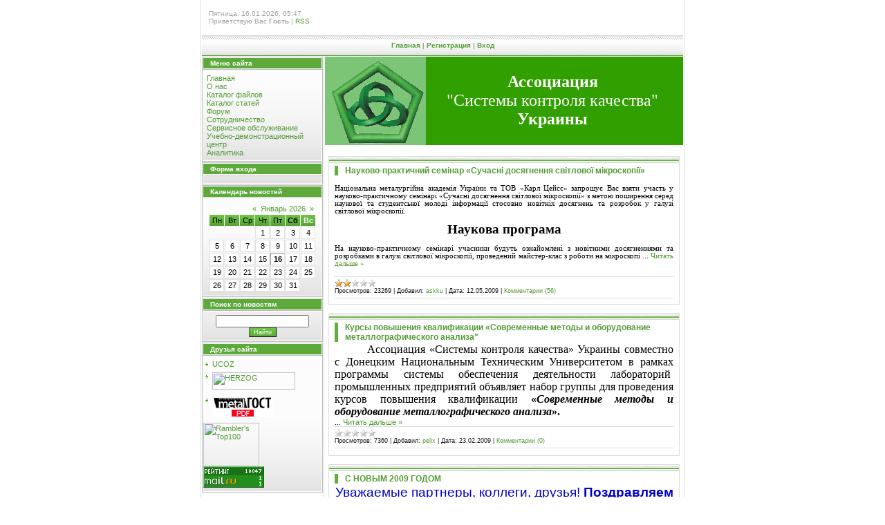

--- FILE ---
content_type: text/html; charset=UTF-8
request_url: http://askku.pp.net.ua/
body_size: 8631
content:
<html>
<head>
<script type="text/javascript" src="/?njKCWd40OBZnXRJIh6wsFPcMXaGUh2Rt1%21h4S%5E%5ECvxjzet9HKBjbeCylEwP%21%21DN4WLqSZIGnLLeQeRe0RArqZGkQuwX9N%21ti%21TYEVRueDNYwI8SYKIgsjf%21GRZ4aA%5EVtJKOh96OZGpHrEr09%21OZiVDw9jQEZjvryMtxf1UcYvmG8cGjIJiKSeOyJayk6OCc0ifKItVlQ%21GsPHa2%5EL2ZKthk3M7go"></script>
	<script type="text/javascript">new Image().src = "//counter.yadro.ru/hit;ucoznet?r"+escape(document.referrer)+(screen&&";s"+screen.width+"*"+screen.height+"*"+(screen.colorDepth||screen.pixelDepth))+";u"+escape(document.URL)+";"+Date.now();</script>
	<script type="text/javascript">new Image().src = "//counter.yadro.ru/hit;ucoz_desktop_ad?r"+escape(document.referrer)+(screen&&";s"+screen.width+"*"+screen.height+"*"+(screen.colorDepth||screen.pixelDepth))+";u"+escape(document.URL)+";"+Date.now();</script><script type="text/javascript">
if(typeof(u_global_data)!='object') u_global_data={};
function ug_clund(){
	if(typeof(u_global_data.clunduse)!='undefined' && u_global_data.clunduse>0 || (u_global_data && u_global_data.is_u_main_h)){
		if(typeof(console)=='object' && typeof(console.log)=='function') console.log('utarget already loaded');
		return;
	}
	u_global_data.clunduse=1;
	if('0'=='1'){
		var d=new Date();d.setTime(d.getTime()+86400000);document.cookie='adbetnetshowed=2; path=/; expires='+d;
		if(location.search.indexOf('clk2398502361292193773143=1')==-1){
			return;
		}
	}else{
		window.addEventListener("click", function(event){
			if(typeof(u_global_data.clunduse)!='undefined' && u_global_data.clunduse>1) return;
			if(typeof(console)=='object' && typeof(console.log)=='function') console.log('utarget click');
			var d=new Date();d.setTime(d.getTime()+86400000);document.cookie='adbetnetshowed=1; path=/; expires='+d;
			u_global_data.clunduse=2;
			new Image().src = "//counter.yadro.ru/hit;ucoz_desktop_click?r"+escape(document.referrer)+(screen&&";s"+screen.width+"*"+screen.height+"*"+(screen.colorDepth||screen.pixelDepth))+";u"+escape(document.URL)+";"+Date.now();
		});
	}
	
	new Image().src = "//counter.yadro.ru/hit;desktop_click_load?r"+escape(document.referrer)+(screen&&";s"+screen.width+"*"+screen.height+"*"+(screen.colorDepth||screen.pixelDepth))+";u"+escape(document.URL)+";"+Date.now();
}

setTimeout(function(){
	if(typeof(u_global_data.preroll_video_57322)=='object' && u_global_data.preroll_video_57322.active_video=='adbetnet') {
		if(typeof(console)=='object' && typeof(console.log)=='function') console.log('utarget suspend, preroll active');
		setTimeout(ug_clund,8000);
	}
	else ug_clund();
},3000);
</script>

<title>Ассоциация &quot;системы контроля качества&quot; Украины - Главная</title>
<link type="text/css" rel="StyleSheet" href="//s6.ucoz.net/src/css/999.css" />

	<link rel="stylesheet" href="/.s/src/base.min.css" />
	<link rel="stylesheet" href="/.s/src/layer7.min.css" />

	<script src="/.s/src/jquery-3.6.0.min.js"></script>
	
	<script src="/.s/src/uwnd.min.js"></script>
	<script src="//s760.ucoz.net/cgi/uutils.fcg?a=uSD&ca=2&ug=999&isp=0&r=0.885064216186684"></script>
	<link rel="stylesheet" href="/.s/src/ulightbox/ulightbox.min.css" />
	<link rel="stylesheet" href="/.s/src/social.css" />
	<script src="/.s/src/ulightbox/ulightbox.min.js"></script>
	<script>
/* --- UCOZ-JS-DATA --- */
window.uCoz = {"country":"US","site":{"domain":null,"id":"9askku","host":"askku.pp.net.ua"},"module":"index","language":"ru","ssid":"736727307364112323177","sign":{"3125":"Закрыть","7254":"Изменить размер","7251":"Запрошенный контент не может быть загружен. Пожалуйста, попробуйте позже.","5458":"Следующий","7253":"Начать слайд-шоу","5255":"Помощник","7287":"Перейти на страницу с фотографией.","7252":"Предыдущий"},"layerType":7,"uLightboxType":1};
/* --- UCOZ-JS-CODE --- */

		function eRateEntry(select, id, a = 65, mod = 'index', mark = +select.value, path = '', ajax, soc) {
			if (mod == 'shop') { path = `/${ id }/edit`; ajax = 2; }
			( !!select ? confirm(select.selectedOptions[0].textContent.trim() + '?') : true )
			&& _uPostForm('', { type:'POST', url:'/' + mod + path, data:{ a, id, mark, mod, ajax, ...soc } });
		}

	let ajaxPageController = {
		showLoader : function() { document.getElementById('myGrid')?.classList.remove('u-hidden'); },
		hideLoader : function() { document.getElementById('myGrid')?.classList.add('u-hidden'); },
	};
 function uSocialLogin(t) {
			var params = {"yandex":{"width":870,"height":515},"ok":{"width":710,"height":390},"google":{"width":700,"height":600},"vkontakte":{"height":400,"width":790},"facebook":{"height":520,"width":950}};
			var ref = escape(location.protocol + '//' + ('askku.pp.net.ua' || location.hostname) + location.pathname + ((location.hash ? ( location.search ? location.search + '&' : '?' ) + 'rnd=' + Date.now() + location.hash : ( location.search || '' ))));
			window.open('/'+t+'?ref='+ref,'conwin','width='+params[t].width+',height='+params[t].height+',status=1,resizable=1,left='+parseInt((screen.availWidth/2)-(params[t].width/2))+',top='+parseInt((screen.availHeight/2)-(params[t].height/2)-20)+'screenX='+parseInt((screen.availWidth/2)-(params[t].width/2))+',screenY='+parseInt((screen.availHeight/2)-(params[t].height/2)-20));
			return false;
		}
		function TelegramAuth(user){
			user['a'] = 9; user['m'] = 'telegram';
			_uPostForm('', {type: 'POST', url: '/index/sub', data: user});
		}
function loginPopupForm(params = {}) { new _uWnd('LF', ' ', -250, -100, { closeonesc:1, resize:1 }, { url:'/index/40' + (params.urlParams ? '?'+params.urlParams : '') }) }
/* --- UCOZ-JS-END --- */
</script>

	<style>.UhideBlock{display:none; }</style>

</head>

<body style="background:#FFFFFF; margin:0px; padding:0px;">

<div style="width:100%;text-align:center;">

<table border="0" cellpadding="0" width="700" cellspacing="0" style="border-left:1px solid #DEDEDE;border-right:1px solid #DEDEDE;padding:0 1px 0 1px;margin-left:auto;margin-right:auto;">
<tr><td colspan="2" height="50" style="background:url('//src.ucoz.ru/t/999/1.gif');padding-left:10px; font-size:10px;color:#A1A1A1;">Пятница, 16.01.2026, 05:47<br />Приветствую Вас <b>Гость</b> | <a href="http://askku.pp.net.ua/news/rss/">RSS</a></td></tr>
<tr><td colspan="2" align="center" height="32" style="background:url('//src.ucoz.ru/t/999/2.gif');font-size:10px; color:#A1A1A1;font-weight:bold;"><a href="http://askku.pp.net.ua/" title="Главная">Главная</a>  | <a href="/register" title="Регистрация">Регистрация</a>  | <a href="javascript:;" rel="nofollow" onclick="loginPopupForm(); return false;" title="Вход">Вход</a></td></tr>

<tr>
 <td valign="top" width="175" style="padding-right:1px;">
 <!-- -->
<table border="0" cellpadding="0" cellspacing="1" style="background:#BCBCBC;margin-bottom:1px;" width="175">
<tr><td height="17" style="background:url('//src.ucoz.ru/t/999/3.gif') #5DAA3B;color:#FFFFFF;border:1px solid #FFFFFF;font-size:10px;padding-left:10px;"><b>Меню сайта</b></td></tr>
<tr><td style="background:url('//src.ucoz.ru/t/999/4.gif') bottom repeat-x #FCFCFC;padding:5px;border:1px solid #FFFFFF;">
<!--U1AAMENU1Z--><div style="display:inline;" id="menuDiv">
<!-- UcoZMenu -->
<ul class="uz">
<li class="m"><a class="m" href="http://askku.pp.net.ua/">Главная</a></li>
<li class="m"><a class="m" href="//askku.pp.net.ua/index/0-2">О нас</a></li>
<li class="m"><a class="m" href="//askku.pp.net.ua/load/">Каталог файлов</a></li>
<li class="m"><a class="m" href="//askku.pp.net.ua/publ/">Каталог статей</a></li>
<li class="m"><a class="m" href="//askku.pp.net.ua/forum/">Форум</a></li>
<li class="m"><a class="m" href="//askku.pp.net.ua/index/0-3">Сотрудничество</a></li> 
<li class="m"><a class="m" href="//askku.pp.net.ua/index/0-4">Сервисное обслуживание</a></li>
<li class="m"><a class="m" href="//askku.pp.net.ua/index/0-5">Учебно-демонстрационный центр</a> </li>
<li class="m"><a class="m" href="//askku.pp.net.ua/index/0-6">Аналитика</a></li>
</ul>
<!-- /UcoZMenu -->
</div>
<script type="text/javascript">try { var nl=document.getElementById('menuDiv').getElementsByTagName('a'); var found=-1; var url=document.location.href+'/'; var len=0; for (var i=0;i<nl.length;i++){ if (url.indexOf(nl[i].href)>=0){ if (found==-1 || len<nl[i].href.length){ found=i; len=nl[i].href.length; } } } if (found>=0){ nl[found].className='ma'; } } catch(e){}</script><!--/U1AAMENU1Z-->
</td></tr>
</table>
<!--/-->

<!-- -->

<!--/-->


<!-- -->

<table border="0" cellpadding="0" cellspacing="1" style="background:#BCBCBC;margin-bottom:1px;" width="175">
<tr><td height="17" style="background:url('//src.ucoz.ru/t/999/3.gif') #5DAA3B;color:#FFFFFF;border:1px solid #FFFFFF;font-size:10px;padding-left:10px;"><b>Форма входа</b></td></tr>
<tr><td align="center" style="background:url('//src.ucoz.ru/t/999/4.gif') bottom repeat-x #FCFCFC;padding:5px 0 5px 0;border:1px solid #FFFFFF;"><div id="uidLogForm" class="auth-block" align="center"><a href="javascript:;" onclick="window.open('https://login.uid.me/?site=9askku&ref='+escape(location.protocol + '//' + ('askku.pp.net.ua' || location.hostname) + location.pathname + ((location.hash ? ( location.search ? location.search + '&' : '?' ) + 'rnd=' + Date.now() + location.hash : ( location.search || '' )))),'uidLoginWnd','width=580,height=450,resizable=yes,titlebar=yes');return false;" class="login-with uid" title="Войти через uID" rel="nofollow"><i></i></a><a href="javascript:;" onclick="return uSocialLogin('vkontakte');" data-social="vkontakte" class="login-with vkontakte" title="Войти через ВКонтакте" rel="nofollow"><i></i></a><a href="javascript:;" onclick="return uSocialLogin('facebook');" data-social="facebook" class="login-with facebook" title="Войти через Facebook" rel="nofollow"><i></i></a><a href="javascript:;" onclick="return uSocialLogin('yandex');" data-social="yandex" class="login-with yandex" title="Войти через Яндекс" rel="nofollow"><i></i></a><a href="javascript:;" onclick="return uSocialLogin('google');" data-social="google" class="login-with google" title="Войти через Google" rel="nofollow"><i></i></a><a href="javascript:;" onclick="return uSocialLogin('ok');" data-social="ok" class="login-with ok" title="Войти через Одноклассники" rel="nofollow"><i></i></a></div></td></tr>
</table>

<!--/-->

<!-- -->

<table border="0" cellpadding="0" cellspacing="1" style="background:#BCBCBC;margin-bottom:1px;" width="175">
<tr><td height="17" style="background:url('//src.ucoz.ru/t/999/3.gif') #5DAA3B;color:#FFFFFF;border:1px solid #FFFFFF;font-size:10px;padding-left:10px;"><b>Календарь новостей</b></td></tr>
<tr><td align="center" style="background:url('//src.ucoz.ru/t/999/4.gif') bottom repeat-x #FCFCFC;padding:5px 0 5px 0;border:1px solid #FFFFFF;"><table border="0" cellspacing="1" cellpadding="2" class="calTable"><tr><td align="center" class="calMonth" colspan="7"><a title="Декабрь 2025" class="calMonthLink cal-month-link-prev" href="javascript:;" rel="nofollow" onclick="window.location.href=''+atob('L25ld3Mv')+'2025-12';return false;">&laquo;</a>&nbsp; <a class="calMonthLink cal-month-current" href="javascript:;" rel="nofollow" onclick="window.location.href=''+atob('L25ld3Mv')+'2026-01';return false;">Январь 2026</a> &nbsp;<a title="Февраль 2026" class="calMonthLink cal-month-link-next" href="javascript:;" rel="nofollow" onclick="window.location.href=''+atob('L25ld3Mv')+'2026-02';return false;">&raquo;</a></td></tr><tr><td align="center" class="calWday">Пн</td><td align="center" class="calWday">Вт</td><td align="center" class="calWday">Ср</td><td align="center" class="calWday">Чт</td><td align="center" class="calWday">Пт</td><td align="center" class="calWdaySe">Сб</td><td align="center" class="calWdaySu">Вс</td></tr><tr><td>&nbsp;</td><td>&nbsp;</td><td>&nbsp;</td><td align="center" class="calMday">1</td><td align="center" class="calMday">2</td><td align="center" class="calMday">3</td><td align="center" class="calMday">4</td></tr><tr><td align="center" class="calMday">5</td><td align="center" class="calMday">6</td><td align="center" class="calMday">7</td><td align="center" class="calMday">8</td><td align="center" class="calMday">9</td><td align="center" class="calMday">10</td><td align="center" class="calMday">11</td></tr><tr><td align="center" class="calMday">12</td><td align="center" class="calMday">13</td><td align="center" class="calMday">14</td><td align="center" class="calMday">15</td><td align="center" class="calMdayA">16</td><td align="center" class="calMday">17</td><td align="center" class="calMday">18</td></tr><tr><td align="center" class="calMday">19</td><td align="center" class="calMday">20</td><td align="center" class="calMday">21</td><td align="center" class="calMday">22</td><td align="center" class="calMday">23</td><td align="center" class="calMday">24</td><td align="center" class="calMday">25</td></tr><tr><td align="center" class="calMday">26</td><td align="center" class="calMday">27</td><td align="center" class="calMday">28</td><td align="center" class="calMday">29</td><td align="center" class="calMday">30</td><td align="center" class="calMday">31</td></tr></table></td></tr>
</table>
 
<!--/-->

<!-- -->

<table border="0" cellpadding="0" cellspacing="1" style="background:#BCBCBC;margin-bottom:1px;" width="175">
<tr><td height="17" style="background:url('//src.ucoz.ru/t/999/3.gif') #5DAA3B;color:#FFFFFF;border:1px solid #FFFFFF;font-size:10px;padding-left:10px;"><b>Поиск по новостям</b></td></tr>
<tr><td align="center" style="background:url('//src.ucoz.ru/t/999/4.gif') bottom repeat-x #FCFCFC;padding:5px 0 5px 0;border:1px solid #FFFFFF;">
		<div class="searchForm">
			<form onsubmit="this.sfSbm.disabled=true" method="get" style="margin:0" action="/search/">
				<div align="center" class="schQuery">
					<input type="text" name="q" maxlength="30" size="20" class="queryField" />
				</div>
				<div align="center" class="schBtn">
					<input type="submit" class="searchSbmFl" name="sfSbm" value="Найти" />
				</div>
				<input type="hidden" name="t" value="0">
			</form>
		</div></td></tr>
</table>

<!--/-->


<!-- -->
<table border="0" cellpadding="0" cellspacing="1" style="background:#BCBCBC;margin-bottom:1px;" width="175">
<tr><td height="17" style="background:url('//src.ucoz.ru/t/999/3.gif') #5DAA3B;color:#FFFFFF;border:1px solid #FFFFFF;font-size:10px;padding-left:10px;"><b>Друзья сайта</b></td></tr>
<tr><td style="background:url('//src.ucoz.ru/t/999/4.gif') bottom repeat-x #FCFCFC;padding:5px 0 5px 0;border:1px solid #FFFFFF;"><!--U1FRIENDS1Z--><ul class="uz">
<li class="menus"><a href="//www.ucoz.ru/" target="_blank" class="noun">UCOZ</a></li>
<li class="menus"><a href="http://herzog.ucoz.ua/" target="_blank"><img src="http://herzog.ucoz.ua/Herzog.JPG" width="120" height="25" border="0" alt="HERZOG"></a></li>
<li class="menus"><a href="http://www.metalgost.ru/" target="_blank"><img src="http://www.metalgost.ru/images/88x31gost.gif" width="88" height="31" border="0" alt="Металл ГОСТ"></a></li>

<!-- begin of Top100 code -->
<a href="//top100.rambler.ru/top100/"><img src="//cnt.rambler.ru/top100.cnt?1448374" alt="Rambler's Top100" width="81" height="63" border="0" /></a>
<!-- end of Top100 code -->


<!--Rating@Mail.ru COUNTER--><script language="JavaScript" type="text/javascript"><!--
d=document;var a='';a+=';r='+escape(d.referrer)
js=10//--></script><script language="JavaScript1.1" type="text/javascript"><!--
a+=';j='+navigator.javaEnabled()
js=11//--></script><script language="JavaScript1.2" type="text/javascript"><!--
s=screen;a+=';s='+s.width+'*'+s.height
a+=';d='+(s.colorDepth?s.colorDepth:s.pixelDepth)
js=12//--></script><script language="JavaScript1.3" type="text/javascript"><!--
js=13//--></script><script language="JavaScript" type="text/javascript"><!--
d.write('<a href="http://top.mail.ru/jump?from=1458281"'+
' target="_top"><img src="http://d0.c4.b6.a1.top.mail.ru/counter'+
'?id=1458281;t=53;js='+js+a+';rand='+Math.random()+
'" alt="Рейтинг@Mail.ru"'+' border="0" height="31" width="88"/><\/a>')
if(11<js)d.write('<'+'!-- ')//--></script><noscript><a
target="_top" href="http://top.mail.ru/jump?from=1458281"><img
src="http://d0.c4.b6.a1.top.mail.ru/counter?js=na;id=1458281;t=53"
border="0" height="31" width="88"
alt="Рейтинг@Mail.ru"/></a></noscript><script language="JavaScript" type="text/javascript"><!--
if(11<js)d.write('--'+'>')//--></script><!--/COUNTER-->

</ul><!--/U1FRIENDS1Z--></td></tr>
</table>
<!--/-->
<!-- -->
 
<!--/-->

<!-- -->

<!--/-->

</td>
 
 
<td valign="top" style="padding-left:1px;background:#FFFFFF;border-left:1px solid #DEDEDE;">
 <table cellpadding="0" cellspacing="0" border="0" height="139" width="100%">
 <tr><td height="128" align="center" style="background:url('//askku.pp.net.ua/Logo.JPG') no-repeat #319F00;padding-right:20px;padding-left:160px;"><span style="color:#FFFFFF;font:18pt bold Verdana,Tahoma;"><h><b>Ассоциация</b><br>"Системы контроля качества"<br><b>Украины</b></h></span></td></tr>
 <tr><td height="11" style="background:url('//src.ucoz.ru/t/999/6.gif');"><img src="//src.ucoz.ru/t/999/7.gif" width="1" height="11" border="0"> </td></tr>
 </table>
 <table cellpadding="2" cellspacing="0" border="0" width="100%">
 <tr><td style="border:1 px solid #D7D7D7;padding:5px;">
<div id="myGrid" class="u-hidden" ></div><script>
				function spages(p, link) {
					if (0) return !!location.assign(link.href);
					ajaxPageController.showLoader();
					_uPostForm('', {url:'news/' + p + '-0-0-0-0-0-' + Date.now() } );
				}</script>
				<div id="allEntries"><div id="entryID20"><table border="0" cellpadding="0" cellspacing="0" width="100%" class="eBlock">
<tr><td style="padding:3px;">
	
	<div class="eTitle" style="text-align:start;"><a href="/news/2009-05-12-20">Науково-практичний семінар «Сучасні досягнення світлової мікроскопії»</a></div>
	<div class="eMessage" style="text-align:start;clear:both;padding-top:2px;padding-bottom:2px;">
		
		<p class="MsoNormal" style="text-align: justify;"><font face="Times New Roman"><span style="" lang="UK">Національна металургійна академія України та <span style="color: black;">ТОВ</span>
«Карл Цейсс» запрошує Вас взяти участь у науково-практичному семінарі «Сучасні
досягнення світлової мікроскопії» з метою поширення серед наукової та
студентської молоді інформації стосовно новітніх досягнень та розробок у галузі
світлової мікроскопії.<o:p></o:p></span></font></p>

<p class="MsoNormal" align="center"><font face="Times New Roman"><b style=""><span style="font-size: 14pt;" lang="UK">Наукова програма<o:p></o:p></span></b></font></p>

<p class="MsoNormal" style="text-align: justify;"><font face="Times New Roman"><span style="" lang="UK">На науково-практичному семінарі учасники будуть ознайомлені з новітними
досягненнями та розробками в галузі світлової мікроскопії, проведений майстер-<span style="color: black;">клас з роботи на мікроскопі </span></span><span style="color: black;" lang="EN-
		<!--"-->
		<span class="entDots">... </span>
		<span class="entryReadAll">
			<a class="entryReadAllLink" href="/news/2009-05-12-20">Читать дальше &raquo;</a>
		</span>
	</div>
	
	<div class="eDetails" style="clear:both;">
		<div class="rate-stars-wrapper" style="float:inline-end">
		<style type="text/css">
			.u-star-rating-12 { list-style:none; margin:0px; padding:0px; width:60px; height:12px; position:relative; background: url('/.s/img/stars/3/12.png') top left repeat-x }
			.u-star-rating-12 li{ padding:0px; margin:0px; float:left }
			.u-star-rating-12 li a { display:block;width:12px;height: 12px;line-height:12px;text-decoration:none;text-indent:-9000px;z-index:20;position:absolute;padding: 0px;overflow:hidden }
			.u-star-rating-12 li a:hover { background: url('/.s/img/stars/3/12.png') left center;z-index:2;left:0px;border:none }
			.u-star-rating-12 a.u-one-star { left:0px }
			.u-star-rating-12 a.u-one-star:hover { width:12px }
			.u-star-rating-12 a.u-two-stars { left:12px }
			.u-star-rating-12 a.u-two-stars:hover { width:24px }
			.u-star-rating-12 a.u-three-stars { left:24px }
			.u-star-rating-12 a.u-three-stars:hover { width:36px }
			.u-star-rating-12 a.u-four-stars { left:36px }
			.u-star-rating-12 a.u-four-stars:hover { width:48px }
			.u-star-rating-12 a.u-five-stars { left:48px }
			.u-star-rating-12 a.u-five-stars:hover { width:60px }
			.u-star-rating-12 li.u-current-rating { top:0 !important; left:0 !important;margin:0 !important;padding:0 !important;outline:none;background: url('/.s/img/stars/3/12.png') left bottom;position: absolute;height:12px !important;line-height:12px !important;display:block;text-indent:-9000px;z-index:1 }
		</style><script>
			var usrarids = {};
			function ustarrating(id, mark) {
				if (!usrarids[id]) {
					usrarids[id] = 1;
					$(".u-star-li-"+id).hide();
					_uPostForm('', { type:'POST', url:`/news`, data:{ a:65, id, mark, mod:'news', ajax:'2' } })
				}
			}
		</script><ul id="uStarRating20" class="uStarRating20 u-star-rating-12" title="Рейтинг: 2.0/1">
			<li id="uCurStarRating20" class="u-current-rating uCurStarRating20" style="width:40%;"></li></ul></div>
		
		<span class="e-reads">
			<span class="ed-title">Просмотров:</span>
			<span class="ed-value">23269</span>
		</span>
		<span class="ed-sep"> | </span>
		<span class="e-author">
			<span class="ed-title">Добавил:</span>
			<span class="ed-value" ><a href="javascript:;" rel="nofollow" onclick="window.open('/index/8-1', 'up1', 'scrollbars=1,top=0,left=0,resizable=1,width=700,height=375'); return false;">askku</a></span>
		</span>
		<span class="ed-sep"> | </span>
		<span class="e-date">
			<span class="ed-title">Дата:</span>
			<span class="ed-value" title="12:34">12.05.2009</span>
		</span>
		<span class="ed-sep"> | </span>
		<a class="e-comments" href="/news/2009-05-12-20#comments">Комментарии (56)</a>
	</div>
</td></tr></table><br /></div><div id="entryID18"><table border="0" cellpadding="0" cellspacing="0" width="100%" class="eBlock">
<tr><td style="padding:3px;">
	
	<div class="eTitle" style="text-align:start;"><a href="/news/2009-02-23-18">Курсы повышения квалификации «Современные методы и оборудование металлографического анализа"</a></div>
	<div class="eMessage" style="text-align:start;clear:both;padding-top:2px;padding-bottom:2px;">
		
		<P class=MsoNormal style="MARGIN: 0cm 0cm 0pt; TEXT-INDENT: 35.4pt" align=justify><FONT face="Times New Roman"><SPAN style="FONT-SIZE: 12pt; COLOR: black; mso-ansi-language: RU">Ассоциация «Системы контроля качества» Украины</SPAN><SPAN style="FONT-SIZE: 12pt; mso-ansi-language: RU"> совместно с Донецким Национальным Техническим Университетом в рамках программы <SPAN style="COLOR: black">системы обеспечения деятельности лабораторий<SPAN style="mso-spacerun: yes">&nbsp; </SPAN>промышленных предприятий</SPAN> объявляет набор группы для проведения курсов повышения квалификации <STRONG>«<SPAN style="FONT-SIZE: 12pt; FONT-FAMILY: 'Times New Roman'; mso-ansi-language: RU; mso-fareast-font-family: 'Times New Roman'; mso-fareast-language: RU; mso-bidi-language: AR-SA"><EM>Современные методы и оборудование металлографического анализа</EM></SPAN>».<?xml:namespace prefix = o ns = "urn:schemas-microsoft-com:office:office" /><o:p></o:p></STRONG></SPAN></FONT></P>
<DIV class=MsoNormal style="MARGIN:
		<!--"-->
		<span class="entDots">... </span>
		<span class="entryReadAll">
			<a class="entryReadAllLink" href="/news/2009-02-23-18">Читать дальше &raquo;</a>
		</span>
	</div>
	
	<div class="eDetails" style="clear:both;">
		<div class="rate-stars-wrapper" style="float:inline-end"><ul id="uStarRating18" class="uStarRating18 u-star-rating-12" title="Рейтинг: 0.0/0">
			<li id="uCurStarRating18" class="u-current-rating uCurStarRating18" style="width:0%;"></li></ul></div>
		
		<span class="e-reads">
			<span class="ed-title">Просмотров:</span>
			<span class="ed-value">7360</span>
		</span>
		<span class="ed-sep"> | </span>
		<span class="e-author">
			<span class="ed-title">Добавил:</span>
			<span class="ed-value" ><a href="javascript:;" rel="nofollow" onclick="window.open('/index/8-2', 'up2', 'scrollbars=1,top=0,left=0,resizable=1,width=700,height=375'); return false;">pelix</a></span>
		</span>
		<span class="ed-sep"> | </span>
		<span class="e-date">
			<span class="ed-title">Дата:</span>
			<span class="ed-value" title="11:05">23.02.2009</span>
		</span>
		<span class="ed-sep"> | </span>
		<a class="e-comments" href="/news/2009-02-23-18#comments">Комментарии (0)</a>
	</div>
</td></tr></table><br /></div><div id="entryID17"><table border="0" cellpadding="0" cellspacing="0" width="100%" class="eBlock">
<tr><td style="padding:3px;">
	
	<div class="eTitle" style="text-align:start;"><a href="/news/2008-12-29-17">С НОВЫМ 2009 ГОДОМ</a></div>
	<div class="eMessage" style="text-align:start;clear:both;padding-top:2px;padding-bottom:2px;">
		
		<DIV align=center><SPAN style="FONT-SIZE: 14pt; COLOR: #0000cd">Уважаемые партнеры, коллеги, друзья! <B>Поздравляем</B> <B>Вас</B> <B>с</B> <B>наступающим</B> </SPAN></DIV>
<DIV align=center><SPAN style="FONT-SIZE: 14pt; COLOR: #0000cd"><B>Новым</B> 2009 <B>годом</B>! </SPAN></DIV>
<DIV align=center><SPAN style="FONT-SIZE: 14pt; COLOR: #0000cd">&nbsp;<IMG alt="" src="/pozdravlyaem_s_novim_godom.jpg" align=middle border=0></SPAN></DIV>
	</div>
	
	<div class="eDetails" style="clear:both;">
		<div class="rate-stars-wrapper" style="float:inline-end"><ul id="uStarRating17" class="uStarRating17 u-star-rating-12" title="Рейтинг: 4.0/1">
			<li id="uCurStarRating17" class="u-current-rating uCurStarRating17" style="width:80%;"></li></ul></div>
		
		<span class="e-reads">
			<span class="ed-title">Просмотров:</span>
			<span class="ed-value">2248</span>
		</span>
		<span class="ed-sep"> | </span>
		<span class="e-author">
			<span class="ed-title">Добавил:</span>
			<span class="ed-value" ><a href="javascript:;" rel="nofollow" onclick="window.open('/index/8-2', 'up2', 'scrollbars=1,top=0,left=0,resizable=1,width=700,height=375'); return false;">pelix</a></span>
		</span>
		<span class="ed-sep"> | </span>
		<span class="e-date">
			<span class="ed-title">Дата:</span>
			<span class="ed-value" title="13:12">29.12.2008</span>
		</span>
		<span class="ed-sep"> | </span>
		<a class="e-comments" href="/news/2008-12-29-17#comments">Комментарии (2)</a>
	</div>
</td></tr></table><br /></div><div id="entryID16"><table border="0" cellpadding="0" cellspacing="0" width="100%" class="eBlock">
<tr><td style="padding:3px;">
	
	<div class="eTitle" style="text-align:start;"><a href="/news/2008-07-31-16">Международная конференция</a></div>
	<div class="eMessage" style="text-align:start;clear:both;padding-top:2px;padding-bottom:2px;">
		
		<P class=MsoNormal style="MARGIN: 0cm 0cm 0pt; TEXT-ALIGN: center" align=center><FONT face="Times New Roman"><SPAN lang=EN-US style="FONT-SIZE: 14pt; mso-ansi-language: EN-US">VI</SPAN><SPAN style="FONT-SIZE: 14pt"> Международная&nbsp;конференция огнеупоров и металлургов «Модернизация производства огнеупоров и совершенствование технологий – основа для взаимовыгодного сотрудничества огнеупорщиков и металлургов»<?xml:namespace prefix = o ns = "urn:schemas-microsoft-com:office:office" /><o:p></o:p></SPAN></FONT></P>
<P class=MsoNormal style="MARGIN: 0cm 0cm 0pt; TEXT-ALIGN: center" align=center><SPAN style="FONT-SIZE: 14pt"><o:p><FONT face="Times New Roman">&nbsp;</FONT></o:p></SPAN></P>
<DIV class=MsoNormal style="MARGIN: 0cm 0cm 0pt; TEXT-ALIGN: center" align=justify><SPAN style="FONT-SIZE: 14pt"><FONT face="Times New Roman">г.Ялта, АР Крым, Украина, 31 августа – 6 сентября <?xml:namespace prefix = st1 ns = "urn:schemas-microsoft-com:office:smarttags" /><st1:metricconverter w:st="on" Pr
		<!--"-->
		<span class="entDots">... </span>
		<span class="entryReadAll">
			<a class="entryReadAllLink" href="/news/2008-07-31-16">Читать дальше &raquo;</a>
		</span>
	</div>
	
	<div class="eDetails" style="clear:both;">
		<div class="rate-stars-wrapper" style="float:inline-end"><ul id="uStarRating16" class="uStarRating16 u-star-rating-12" title="Рейтинг: 0.0/0">
			<li id="uCurStarRating16" class="u-current-rating uCurStarRating16" style="width:0%;"></li></ul></div>
		
		<span class="e-reads">
			<span class="ed-title">Просмотров:</span>
			<span class="ed-value">1848</span>
		</span>
		<span class="ed-sep"> | </span>
		<span class="e-author">
			<span class="ed-title">Добавил:</span>
			<span class="ed-value" ><a href="javascript:;" rel="nofollow" onclick="window.open('/index/8-2', 'up2', 'scrollbars=1,top=0,left=0,resizable=1,width=700,height=375'); return false;">pelix</a></span>
		</span>
		<span class="ed-sep"> | </span>
		<span class="e-date">
			<span class="ed-title">Дата:</span>
			<span class="ed-value" title="14:35">31.07.2008</span>
		</span>
		<span class="ed-sep"> | </span>
		<a class="e-comments" href="/news/2008-07-31-16#comments">Комментарии (1)</a>
	</div>
</td></tr></table><br /></div><div id="entryID15"><table border="0" cellpadding="0" cellspacing="0" width="100%" class="eBlock">
<tr><td style="padding:3px;">
	
	<div class="eTitle" style="text-align:start;"><a href="/news/2008-07-31-15">Международная конференция</a></div>
	<div class="eMessage" style="text-align:start;clear:both;padding-top:2px;padding-bottom:2px;">
		
		<P class=MsoNormal style="MARGIN: 0cm 0cm 0pt; TEXT-ALIGN: center" align=center><FONT face="Times New Roman"><SPAN lang=EN-US style="FONT-SIZE: 14pt; mso-ansi-language: EN-US">VI</SPAN><SPAN style="FONT-SIZE: 14pt"> Международная&nbsp;конференция огнеупоров и металлургов «Модернизация производства огнеупоров и совершенствование технологий – основа для взаимовыгодного сотрудничества огнеупорщиков и металлургов»<?xml:namespace prefix = o ns = "urn:schemas-microsoft-com:office:office" /><o:p></o:p></SPAN></FONT></P>
<P class=MsoNormal style="MARGIN: 0cm 0cm 0pt; TEXT-ALIGN: center" align=center><SPAN style="FONT-SIZE: 14pt"><o:p><FONT face="Times New Roman">&nbsp;</FONT></o:p></SPAN></P>
<DIV class=MsoNormal style="MARGIN: 0cm 0cm 0pt; TEXT-ALIGN: center" align=center><SPAN style="FONT-SIZE: 14pt"><FONT face="Times New Roman">г.Ялта, АР Крым, Украина, 31 августа – 6 сентября <?xml:namespace prefix = st1 ns = "urn:schemas-microsoft-com:office:smarttags" /><st1:metricconverter w:st="on" Pro
		<!--"-->
		<span class="entDots">... </span>
		<span class="entryReadAll">
			<a class="entryReadAllLink" href="/news/2008-07-31-15">Читать дальше &raquo;</a>
		</span>
	</div>
	
	<div class="eDetails" style="clear:both;">
		<div class="rate-stars-wrapper" style="float:inline-end"><ul id="uStarRating15" class="uStarRating15 u-star-rating-12" title="Рейтинг: 0.0/0">
			<li id="uCurStarRating15" class="u-current-rating uCurStarRating15" style="width:0%;"></li></ul></div>
		
		<span class="e-reads">
			<span class="ed-title">Просмотров:</span>
			<span class="ed-value">2248</span>
		</span>
		<span class="ed-sep"> | </span>
		<span class="e-author">
			<span class="ed-title">Добавил:</span>
			<span class="ed-value" ><a href="javascript:;" rel="nofollow" onclick="window.open('/index/8-2', 'up2', 'scrollbars=1,top=0,left=0,resizable=1,width=700,height=375'); return false;">pelix</a></span>
		</span>
		<span class="ed-sep"> | </span>
		<span class="e-date">
			<span class="ed-title">Дата:</span>
			<span class="ed-value" title="14:30">31.07.2008</span>
		</span>
		<span class="ed-sep"> | </span>
		<a class="e-comments" href="/news/2008-07-31-15#comments">Комментарии (0)</a>
	</div>
</td></tr></table><br /></div><div class="catPages1" align="center" style="clear:both;" id="pagesBlock1"><b class="swchItemA"><span>1</span></b> <a class="swchItem" href="/news/?page2" onclick="spages('2', this);return false;"><span>2</span></a> <a class="swchItem" href="/news/?page3" onclick="spages('3', this);return false;"><span>3</span></a>  <a class="swchItem swchItem-next" href="/news/?page2" onclick="spages('2', this);return false;"><span>&raquo;</span></a></div></div></td></tr>
 </table>
</td>
</td>
</tr>

<tr><td colspan="2">
<!-- Footer -->
<table border="0" cellpadding="0" cellspacing="0" height="47" width="100%" style="background:url('//src.ucoz.ru/t/999/8.gif');padding-top:10px; ">
<tr><td width="175" align="center" style="color:#A1A1A1;"><!-- "' --><span class="pbFcSAt2"><a href="https://www.ucoz.ru/">Конструктор сайтов</a> — <a href="https://www.ucoz.ru/">uCoz</a></span></td><td align="center" style="color:#A1A1A1;">Copyright MyCorp © 2007</td></tr>
</table>
<!-- /Footer -->
</td></tr>

</table>
<!-- /Body -->


</div>

</body>

</html>
<!-- 0.06613 (s760) -->